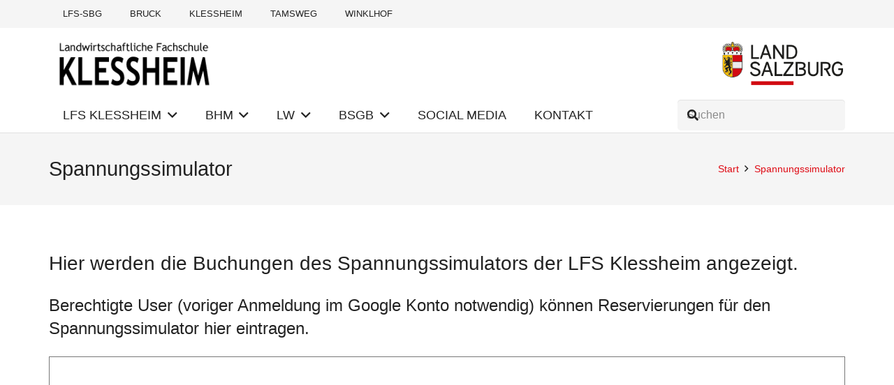

--- FILE ---
content_type: text/css
request_url: https://www.lfs-klessheim.at/wp-content/cache/autoptimize/css/autoptimize_single_d4a56d3242663a4b372dc090375e8136.css?ver=6.8.3
body_size: -59
content:
.lazy-hidden,.entry img.lazy-hidden,img.thumbnail.lazy-hidden{background-color:#fff;background-image:url(//www.lfs-klessheim.at/wp-content/plugins/a3-lazy-load/assets/css/loading.gif);background-repeat:no-repeat;background-position:50% 50%}figure.wp-block-image img.lazy-hidden{min-width:150px}picture source[type="image/webp"]{display:block}